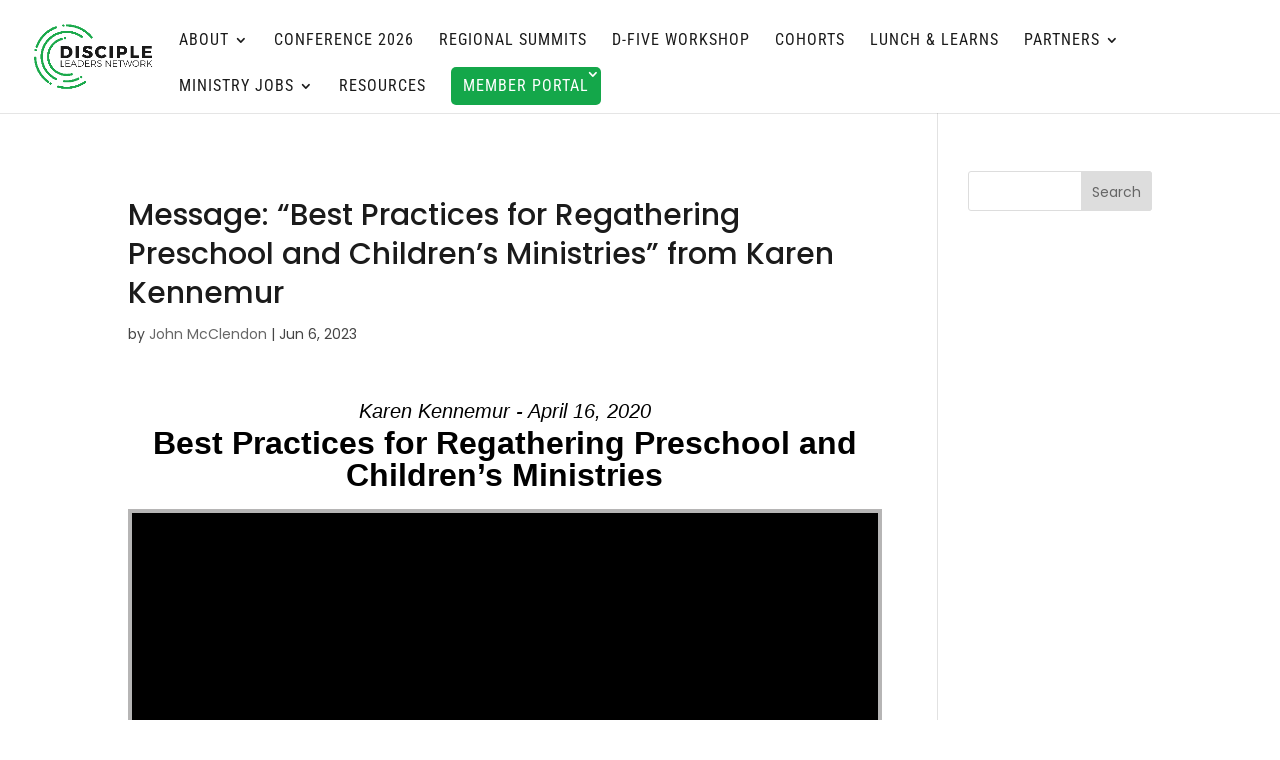

--- FILE ---
content_type: text/html; charset=UTF-8
request_url: https://player.vimeo.com/video/422473808?badge=0&autopause=0&player_id=0&app_id=58479
body_size: 6533
content:
<!DOCTYPE html>
<html lang="en">
<head>
  <meta charset="utf-8">
  <meta name="viewport" content="width=device-width,initial-scale=1,user-scalable=yes">
  
  <link rel="canonical" href="https://player.vimeo.com/video/422473808">
  <meta name="googlebot" content="noindex,indexifembedded">
  
  
  <title>Best Practices for Regathering Preschool and Children’s Ministries on Vimeo</title>
  <style>
      body, html, .player, .fallback {
          overflow: hidden;
          width: 100%;
          height: 100%;
          margin: 0;
          padding: 0;
      }
      .fallback {
          
              background-color: transparent;
          
      }
      .player.loading { opacity: 0; }
      .fallback iframe {
          position: fixed;
          left: 0;
          top: 0;
          width: 100%;
          height: 100%;
      }
  </style>
  <link rel="modulepreload" href="https://f.vimeocdn.com/p/4.46.25/js/player.module.js" crossorigin="anonymous">
  <link rel="modulepreload" href="https://f.vimeocdn.com/p/4.46.25/js/vendor.module.js" crossorigin="anonymous">
  <link rel="preload" href="https://f.vimeocdn.com/p/4.46.25/css/player.css" as="style">
</head>

<body>


<div class="vp-placeholder">
    <style>
        .vp-placeholder,
        .vp-placeholder-thumb,
        .vp-placeholder-thumb::before,
        .vp-placeholder-thumb::after {
            position: absolute;
            top: 0;
            bottom: 0;
            left: 0;
            right: 0;
        }
        .vp-placeholder {
            visibility: hidden;
            width: 100%;
            max-height: 100%;
            height: calc(720 / 1280 * 100vw);
            max-width: calc(1280 / 720 * 100vh);
            margin: auto;
        }
        .vp-placeholder-carousel {
            display: none;
            background-color: #000;
            position: absolute;
            left: 0;
            right: 0;
            bottom: -60px;
            height: 60px;
        }
    </style>

    

    
        <style>
            .vp-placeholder-thumb {
                overflow: hidden;
                width: 100%;
                max-height: 100%;
                margin: auto;
            }
            .vp-placeholder-thumb::before,
            .vp-placeholder-thumb::after {
                content: "";
                display: block;
                filter: blur(7px);
                margin: 0;
                background: url(https://i.vimeocdn.com/video/1680509523-f2ef508ab06769d56791412e33dd47f84941ad059ac6ae67ad6ec7b07b76f787-d?mw=80&q=85) 50% 50% / contain no-repeat;
            }
            .vp-placeholder-thumb::before {
                 
                margin: -30px;
            }
        </style>
    

    <div class="vp-placeholder-thumb"></div>
    <div class="vp-placeholder-carousel"></div>
    <script>function placeholderInit(t,h,d,s,n,o){var i=t.querySelector(".vp-placeholder"),v=t.querySelector(".vp-placeholder-thumb");if(h){var p=function(){try{return window.self!==window.top}catch(a){return!0}}(),w=200,y=415,r=60;if(!p&&window.innerWidth>=w&&window.innerWidth<y){i.style.bottom=r+"px",i.style.maxHeight="calc(100vh - "+r+"px)",i.style.maxWidth="calc("+n+" / "+o+" * (100vh - "+r+"px))";var f=t.querySelector(".vp-placeholder-carousel");f.style.display="block"}}if(d){var e=new Image;e.onload=function(){var a=n/o,c=e.width/e.height;if(c<=.95*a||c>=1.05*a){var l=i.getBoundingClientRect(),g=l.right-l.left,b=l.bottom-l.top,m=window.innerWidth/g*100,x=window.innerHeight/b*100;v.style.height="calc("+e.height+" / "+e.width+" * "+m+"vw)",v.style.maxWidth="calc("+e.width+" / "+e.height+" * "+x+"vh)"}i.style.visibility="visible"},e.src=s}else i.style.visibility="visible"}
</script>
    <script>placeholderInit(document,  false ,  true , "https://i.vimeocdn.com/video/1680509523-f2ef508ab06769d56791412e33dd47f84941ad059ac6ae67ad6ec7b07b76f787-d?mw=80\u0026q=85",  1280 ,  720 );</script>
</div>

<div id="player" class="player"></div>
<script>window.playerConfig = {"cdn_url":"https://f.vimeocdn.com","vimeo_api_url":"api.vimeo.com","request":{"files":{"dash":{"cdns":{"akfire_interconnect_quic":{"avc_url":"https://vod-adaptive-ak.vimeocdn.com/exp=1769961951~acl=%2F009d65b3-ef57-4f32-850b-21cb68289fc8%2Fpsid%3D341f5b15d57b14300f451271d64a45a79f39d232899e867c463d3a5d1fb5b24e%2F%2A~hmac=8f9fbfb7486aa2703f32abba4c4648196eaef738c7b0116983686988b366c8ca/009d65b3-ef57-4f32-850b-21cb68289fc8/psid=341f5b15d57b14300f451271d64a45a79f39d232899e867c463d3a5d1fb5b24e/v2/playlist/av/primary/playlist.json?omit=av1-hevc\u0026pathsig=8c953e4f~TRq_vnrDkJdbtPH6Xa0yHNpas_npgtvXkV-5Xs9OMx4\u0026r=dXM%3D\u0026rh=SZlDg","origin":"gcs","url":"https://vod-adaptive-ak.vimeocdn.com/exp=1769961951~acl=%2F009d65b3-ef57-4f32-850b-21cb68289fc8%2Fpsid%3D341f5b15d57b14300f451271d64a45a79f39d232899e867c463d3a5d1fb5b24e%2F%2A~hmac=8f9fbfb7486aa2703f32abba4c4648196eaef738c7b0116983686988b366c8ca/009d65b3-ef57-4f32-850b-21cb68289fc8/psid=341f5b15d57b14300f451271d64a45a79f39d232899e867c463d3a5d1fb5b24e/v2/playlist/av/primary/playlist.json?pathsig=8c953e4f~TRq_vnrDkJdbtPH6Xa0yHNpas_npgtvXkV-5Xs9OMx4\u0026r=dXM%3D\u0026rh=SZlDg"},"fastly_skyfire":{"avc_url":"https://skyfire.vimeocdn.com/1769961951-0xd99e4312d1992b6cbfbe9c022c1e0840aa832e81/009d65b3-ef57-4f32-850b-21cb68289fc8/psid=341f5b15d57b14300f451271d64a45a79f39d232899e867c463d3a5d1fb5b24e/v2/playlist/av/primary/playlist.json?omit=av1-hevc\u0026pathsig=8c953e4f~TRq_vnrDkJdbtPH6Xa0yHNpas_npgtvXkV-5Xs9OMx4\u0026r=dXM%3D\u0026rh=SZlDg","origin":"gcs","url":"https://skyfire.vimeocdn.com/1769961951-0xd99e4312d1992b6cbfbe9c022c1e0840aa832e81/009d65b3-ef57-4f32-850b-21cb68289fc8/psid=341f5b15d57b14300f451271d64a45a79f39d232899e867c463d3a5d1fb5b24e/v2/playlist/av/primary/playlist.json?pathsig=8c953e4f~TRq_vnrDkJdbtPH6Xa0yHNpas_npgtvXkV-5Xs9OMx4\u0026r=dXM%3D\u0026rh=SZlDg"}},"default_cdn":"akfire_interconnect_quic","separate_av":true,"streams":[{"profile":"165","id":"1171bd66-13d5-4f76-a7d4-161d703defb3","fps":29.98,"quality":"540p"},{"profile":"174","id":"45395cfe-5a9a-44b7-ae9c-c5beebd939d4","fps":29.98,"quality":"720p"},{"profile":"164","id":"911ac943-15a3-4766-bdc1-774564244d7f","fps":29.98,"quality":"360p"},{"profile":"139","id":"aa1e7fa4-f092-465f-9db2-02a1eb8494a9","fps":29.98,"quality":"240p"}],"streams_avc":[{"profile":"174","id":"45395cfe-5a9a-44b7-ae9c-c5beebd939d4","fps":29.98,"quality":"720p"},{"profile":"164","id":"911ac943-15a3-4766-bdc1-774564244d7f","fps":29.98,"quality":"360p"},{"profile":"139","id":"aa1e7fa4-f092-465f-9db2-02a1eb8494a9","fps":29.98,"quality":"240p"},{"profile":"165","id":"1171bd66-13d5-4f76-a7d4-161d703defb3","fps":29.98,"quality":"540p"}]},"hls":{"cdns":{"akfire_interconnect_quic":{"avc_url":"https://vod-adaptive-ak.vimeocdn.com/exp=1769961951~acl=%2F009d65b3-ef57-4f32-850b-21cb68289fc8%2Fpsid%3D341f5b15d57b14300f451271d64a45a79f39d232899e867c463d3a5d1fb5b24e%2F%2A~hmac=8f9fbfb7486aa2703f32abba4c4648196eaef738c7b0116983686988b366c8ca/009d65b3-ef57-4f32-850b-21cb68289fc8/psid=341f5b15d57b14300f451271d64a45a79f39d232899e867c463d3a5d1fb5b24e/v2/playlist/av/primary/playlist.m3u8?omit=av1-hevc-opus\u0026pathsig=8c953e4f~0h9vtmpcXUHElR45fj38xiimGHknEnQEgYqjamzV9lI\u0026r=dXM%3D\u0026rh=SZlDg\u0026sf=fmp4","origin":"gcs","url":"https://vod-adaptive-ak.vimeocdn.com/exp=1769961951~acl=%2F009d65b3-ef57-4f32-850b-21cb68289fc8%2Fpsid%3D341f5b15d57b14300f451271d64a45a79f39d232899e867c463d3a5d1fb5b24e%2F%2A~hmac=8f9fbfb7486aa2703f32abba4c4648196eaef738c7b0116983686988b366c8ca/009d65b3-ef57-4f32-850b-21cb68289fc8/psid=341f5b15d57b14300f451271d64a45a79f39d232899e867c463d3a5d1fb5b24e/v2/playlist/av/primary/playlist.m3u8?omit=opus\u0026pathsig=8c953e4f~0h9vtmpcXUHElR45fj38xiimGHknEnQEgYqjamzV9lI\u0026r=dXM%3D\u0026rh=SZlDg\u0026sf=fmp4"},"fastly_skyfire":{"avc_url":"https://skyfire.vimeocdn.com/1769961951-0xd99e4312d1992b6cbfbe9c022c1e0840aa832e81/009d65b3-ef57-4f32-850b-21cb68289fc8/psid=341f5b15d57b14300f451271d64a45a79f39d232899e867c463d3a5d1fb5b24e/v2/playlist/av/primary/playlist.m3u8?omit=av1-hevc-opus\u0026pathsig=8c953e4f~0h9vtmpcXUHElR45fj38xiimGHknEnQEgYqjamzV9lI\u0026r=dXM%3D\u0026rh=SZlDg\u0026sf=fmp4","origin":"gcs","url":"https://skyfire.vimeocdn.com/1769961951-0xd99e4312d1992b6cbfbe9c022c1e0840aa832e81/009d65b3-ef57-4f32-850b-21cb68289fc8/psid=341f5b15d57b14300f451271d64a45a79f39d232899e867c463d3a5d1fb5b24e/v2/playlist/av/primary/playlist.m3u8?omit=opus\u0026pathsig=8c953e4f~0h9vtmpcXUHElR45fj38xiimGHknEnQEgYqjamzV9lI\u0026r=dXM%3D\u0026rh=SZlDg\u0026sf=fmp4"}},"default_cdn":"akfire_interconnect_quic","separate_av":true}},"file_codecs":{"av1":[],"avc":["45395cfe-5a9a-44b7-ae9c-c5beebd939d4","911ac943-15a3-4766-bdc1-774564244d7f","aa1e7fa4-f092-465f-9db2-02a1eb8494a9","1171bd66-13d5-4f76-a7d4-161d703defb3"],"hevc":{"dvh1":[],"hdr":[],"sdr":[]}},"lang":"en","referrer":"https://www.discipleleaders.com/messages/best-practices-for-regathering-preschool-and-children-s-ministries/","cookie_domain":".vimeo.com","signature":"1f1a080ea80d62c5e9b335943dbbc293","timestamp":1769949167,"expires":12784,"thumb_preview":{"url":"https://videoapi-sprites.vimeocdn.com/video-sprites/image/813b76d1-0a10-4a6a-bbc8-977d27771128.0.jpeg?ClientID=sulu\u0026Expires=1769952766\u0026Signature=a711107a529fb24cb88e66e6aa833ee58d23dd6d","height":2880,"width":4260,"frame_height":240,"frame_width":426,"columns":10,"frames":120},"currency":"USD","session":"d5b043234375de347fc419b6194891679e63399a1769949167","cookie":{"volume":1,"quality":null,"hd":0,"captions":null,"transcript":null,"captions_styles":{"color":null,"fontSize":null,"fontFamily":null,"fontOpacity":null,"bgOpacity":null,"windowColor":null,"windowOpacity":null,"bgColor":null,"edgeStyle":null},"audio_language":null,"audio_kind":null,"qoe_survey_vote":0},"build":{"backend":"31e9776","js":"4.46.25"},"urls":{"js":"https://f.vimeocdn.com/p/4.46.25/js/player.js","js_base":"https://f.vimeocdn.com/p/4.46.25/js","js_module":"https://f.vimeocdn.com/p/4.46.25/js/player.module.js","js_vendor_module":"https://f.vimeocdn.com/p/4.46.25/js/vendor.module.js","locales_js":{"de-DE":"https://f.vimeocdn.com/p/4.46.25/js/player.de-DE.js","en":"https://f.vimeocdn.com/p/4.46.25/js/player.js","es":"https://f.vimeocdn.com/p/4.46.25/js/player.es.js","fr-FR":"https://f.vimeocdn.com/p/4.46.25/js/player.fr-FR.js","ja-JP":"https://f.vimeocdn.com/p/4.46.25/js/player.ja-JP.js","ko-KR":"https://f.vimeocdn.com/p/4.46.25/js/player.ko-KR.js","pt-BR":"https://f.vimeocdn.com/p/4.46.25/js/player.pt-BR.js","zh-CN":"https://f.vimeocdn.com/p/4.46.25/js/player.zh-CN.js"},"ambisonics_js":"https://f.vimeocdn.com/p/external/ambisonics.min.js","barebone_js":"https://f.vimeocdn.com/p/4.46.25/js/barebone.js","chromeless_js":"https://f.vimeocdn.com/p/4.46.25/js/chromeless.js","three_js":"https://f.vimeocdn.com/p/external/three.rvimeo.min.js","vuid_js":"https://f.vimeocdn.com/js_opt/modules/utils/vuid.min.js","hive_sdk":"https://f.vimeocdn.com/p/external/hive-sdk.js","hive_interceptor":"https://f.vimeocdn.com/p/external/hive-interceptor.js","proxy":"https://player.vimeo.com/static/proxy.html","css":"https://f.vimeocdn.com/p/4.46.25/css/player.css","chromeless_css":"https://f.vimeocdn.com/p/4.46.25/css/chromeless.css","fresnel":"https://arclight.vimeo.com/add/player-stats","player_telemetry_url":"https://arclight.vimeo.com/player-events","telemetry_base":"https://lensflare.vimeo.com"},"flags":{"plays":1,"dnt":0,"autohide_controls":0,"preload_video":"metadata_on_hover","qoe_survey_forced":0,"ai_widget":0,"ecdn_delta_updates":0,"disable_mms":0,"check_clip_skipping_forward":0},"country":"US","client":{"ip":"18.116.64.115"},"ab_tests":{"cross_origin_texttracks":{"group":"variant","track":false,"data":null}},"atid":"321537611.1769949167","ai_widget_signature":"7f7bceab4451544d8030003c7b65abc1f4f436409d05262edd7b002c1dca2bf7_1769952767","config_refresh_url":"https://player.vimeo.com/video/422473808/config/request?atid=321537611.1769949167\u0026expires=12784\u0026referrer=https%3A%2F%2Fwww.discipleleaders.com%2Fmessages%2Fbest-practices-for-regathering-preschool-and-children-s-ministries%2F\u0026session=d5b043234375de347fc419b6194891679e63399a1769949167\u0026signature=1f1a080ea80d62c5e9b335943dbbc293\u0026time=1769949167\u0026v=1"},"player_url":"player.vimeo.com","video":{"id":422473808,"title":"Best Practices for Regathering Preschool and Children’s Ministries","width":1280,"height":720,"duration":3196,"url":"","share_url":"https://vimeo.com/422473808","embed_code":"\u003ciframe title=\"vimeo-player\" src=\"https://player.vimeo.com/video/422473808?h=1a7845cf62\" width=\"640\" height=\"360\" frameborder=\"0\" referrerpolicy=\"strict-origin-when-cross-origin\" allow=\"autoplay; fullscreen; picture-in-picture; clipboard-write; encrypted-media; web-share\"   allowfullscreen\u003e\u003c/iframe\u003e","default_to_hd":0,"privacy":"disable","embed_permission":"public","thumbnail_url":"https://i.vimeocdn.com/video/1680509523-f2ef508ab06769d56791412e33dd47f84941ad059ac6ae67ad6ec7b07b76f787-d","owner":{"id":109885665,"name":"Disciple Leaders Network","img":"https://i.vimeocdn.com/portrait/71793200_60x60?sig=a4ccd76e551b44bc97125134c9f277949d250e1dfbbe36a91751a565da21cd70\u0026v=1\u0026region=us","img_2x":"https://i.vimeocdn.com/portrait/71793200_60x60?sig=a4ccd76e551b44bc97125134c9f277949d250e1dfbbe36a91751a565da21cd70\u0026v=1\u0026region=us","url":"https://vimeo.com/discipleleaders","account_type":"pro"},"spatial":0,"live_event":null,"version":{"current":null,"available":[{"id":127283990,"file_id":1826810029,"is_current":true}]},"unlisted_hash":null,"rating":{"id":6},"fps":29.98,"bypass_token":"eyJ0eXAiOiJKV1QiLCJhbGciOiJIUzI1NiJ9.eyJjbGlwX2lkIjo0MjI0NzM4MDgsImV4cCI6MTc2OTk2MTk2NH0.m1iaoEYp_JNuyv_I_t1VVJhFkidmLOclzcou_igfeuc","channel_layout":"stereo","ai":0,"locale":""},"user":{"id":0,"team_id":0,"team_origin_user_id":0,"account_type":"none","liked":0,"watch_later":0,"owner":0,"mod":0,"logged_in":0,"private_mode_enabled":0,"vimeo_api_client_token":"eyJhbGciOiJIUzI1NiIsInR5cCI6IkpXVCJ9.eyJzZXNzaW9uX2lkIjoiZDViMDQzMjM0Mzc1ZGUzNDdmYzQxOWI2MTk0ODkxNjc5ZTYzMzk5YTE3Njk5NDkxNjciLCJleHAiOjE3Njk5NjE5NTEsImFwcF9pZCI6MTE4MzU5LCJzY29wZXMiOiJwdWJsaWMgc3RhdHMifQ.puIgYRuLyIeD30o7KTqbxZx0a6Z-TdcR6WgTxprGStE"},"view":1,"vimeo_url":"vimeo.com","embed":{"audio_track":"","autoplay":0,"autopause":0,"dnt":0,"editor":0,"keyboard":1,"log_plays":1,"loop":0,"muted":0,"on_site":0,"texttrack":"","transparent":1,"outro":"beginning","playsinline":1,"quality":null,"player_id":"0","api":null,"app_id":"58479","color":"88b848","color_one":"000000","color_two":"88b848","color_three":"ffffff","color_four":"000000","context":"embed.main","settings":{"auto_pip":1,"badge":0,"byline":0,"collections":0,"color":0,"force_color_one":0,"force_color_two":0,"force_color_three":0,"force_color_four":0,"embed":0,"fullscreen":1,"like":0,"logo":0,"playbar":1,"portrait":0,"pip":0,"share":0,"spatial_compass":0,"spatial_label":0,"speed":0,"title":0,"volume":1,"watch_later":0,"watch_full_video":1,"controls":1,"airplay":1,"audio_tracks":0,"chapters":0,"chromecast":0,"cc":1,"transcript":0,"quality":0,"play_button_position":0,"ask_ai":0,"skipping_forward":1,"debug_payload_collection_policy":"default"},"create_interactive":{"has_create_interactive":false,"viddata_url":""},"min_quality":null,"max_quality":null,"initial_quality":null,"prefer_mms":1}}</script>
<script>const fullscreenSupported="exitFullscreen"in document||"webkitExitFullscreen"in document||"webkitCancelFullScreen"in document||"mozCancelFullScreen"in document||"msExitFullscreen"in document||"webkitEnterFullScreen"in document.createElement("video");var isIE=checkIE(window.navigator.userAgent),incompatibleBrowser=!fullscreenSupported||isIE;window.noModuleLoading=!1,window.dynamicImportSupported=!1,window.cssLayersSupported=typeof CSSLayerBlockRule<"u",window.isInIFrame=function(){try{return window.self!==window.top}catch(e){return!0}}(),!window.isInIFrame&&/twitter/i.test(navigator.userAgent)&&window.playerConfig.video.url&&(window.location=window.playerConfig.video.url),window.playerConfig.request.lang&&document.documentElement.setAttribute("lang",window.playerConfig.request.lang),window.loadScript=function(e){var n=document.getElementsByTagName("script")[0];n&&n.parentNode?n.parentNode.insertBefore(e,n):document.head.appendChild(e)},window.loadVUID=function(){if(!window.playerConfig.request.flags.dnt&&!window.playerConfig.embed.dnt){window._vuid=[["pid",window.playerConfig.request.session]];var e=document.createElement("script");e.async=!0,e.src=window.playerConfig.request.urls.vuid_js,window.loadScript(e)}},window.loadCSS=function(e,n){var i={cssDone:!1,startTime:new Date().getTime(),link:e.createElement("link")};return i.link.rel="stylesheet",i.link.href=n,e.getElementsByTagName("head")[0].appendChild(i.link),i.link.onload=function(){i.cssDone=!0},i},window.loadLegacyJS=function(e,n){if(incompatibleBrowser){var i=e.querySelector(".vp-placeholder");i&&i.parentNode&&i.parentNode.removeChild(i);let a=`/video/${window.playerConfig.video.id}/fallback`;window.playerConfig.request.referrer&&(a+=`?referrer=${window.playerConfig.request.referrer}`),n.innerHTML=`<div class="fallback"><iframe title="unsupported message" src="${a}" frameborder="0"></iframe></div>`}else{n.className="player loading";var t=window.loadCSS(e,window.playerConfig.request.urls.css),r=e.createElement("script"),o=!1;r.src=window.playerConfig.request.urls.js,window.loadScript(r),r["onreadystatechange"in r?"onreadystatechange":"onload"]=function(){!o&&(!this.readyState||this.readyState==="loaded"||this.readyState==="complete")&&(o=!0,playerObject=new VimeoPlayer(n,window.playerConfig,t.cssDone||{link:t.link,startTime:t.startTime}))},window.loadVUID()}};function checkIE(e){e=e&&e.toLowerCase?e.toLowerCase():"";function n(r){return r=r.toLowerCase(),new RegExp(r).test(e);return browserRegEx}var i=n("msie")?parseFloat(e.replace(/^.*msie (\d+).*$/,"$1")):!1,t=n("trident")?parseFloat(e.replace(/^.*trident\/(\d+)\.(\d+).*$/,"$1.$2"))+4:!1;return i||t}
</script>
<script nomodule>
  window.noModuleLoading = true;
  var playerEl = document.getElementById('player');
  window.loadLegacyJS(document, playerEl);
</script>
<script type="module">try{import("").catch(()=>{})}catch(t){}window.dynamicImportSupported=!0;
</script>
<script type="module">if(!window.dynamicImportSupported||!window.cssLayersSupported){if(!window.noModuleLoading){window.noModuleLoading=!0;var playerEl=document.getElementById("player");window.loadLegacyJS(document,playerEl)}var moduleScriptLoader=document.getElementById("js-module-block");moduleScriptLoader&&moduleScriptLoader.parentElement.removeChild(moduleScriptLoader)}
</script>
<script type="module" id="js-module-block">if(!window.noModuleLoading&&window.dynamicImportSupported&&window.cssLayersSupported){const n=document.getElementById("player"),e=window.loadCSS(document,window.playerConfig.request.urls.css);import(window.playerConfig.request.urls.js_module).then(function(o){new o.VimeoPlayer(n,window.playerConfig,e.cssDone||{link:e.link,startTime:e.startTime}),window.loadVUID()}).catch(function(o){throw/TypeError:[A-z ]+import[A-z ]+module/gi.test(o)&&window.loadLegacyJS(document,n),o})}
</script>

<script type="application/ld+json">{"embedUrl":"https://player.vimeo.com/video/422473808?h=1a7845cf62","thumbnailUrl":"https://i.vimeocdn.com/video/1680509523-f2ef508ab06769d56791412e33dd47f84941ad059ac6ae67ad6ec7b07b76f787-d?f=webp","name":"Best Practices for Regathering Preschool and Children’s Ministries","description":"The world has changed in the last few months\ndue to the pandemic. How will this affect how\nwe continue in preschool and children’s\nministries?\n\nFacilitator:\nKaren Kennemur, Associate\nProfessor of Children’s Ministry,\nBessie Fleming Chair of Childhood\nEducation, Southwestern Baptist\nTheological Seminary, Forth, TX","duration":"PT3196S","uploadDate":"2020-05-25T12:05:30-04:00","@context":"https://schema.org/","@type":"VideoObject"}</script>

</body>
</html>


--- FILE ---
content_type: text/css; charset=utf-8
request_url: https://www.discipleleaders.com/wp-content/plugins/seriesengine_plugin/pagebuilders/divi-seriesengine/styles/style.min.css?ver=1.0.0
body_size: -325
content:
.enmse-heading{margin-bottom:20px;text-align:center}.enmse-placeholder{background-color:#e5e5e5;padding:20px}